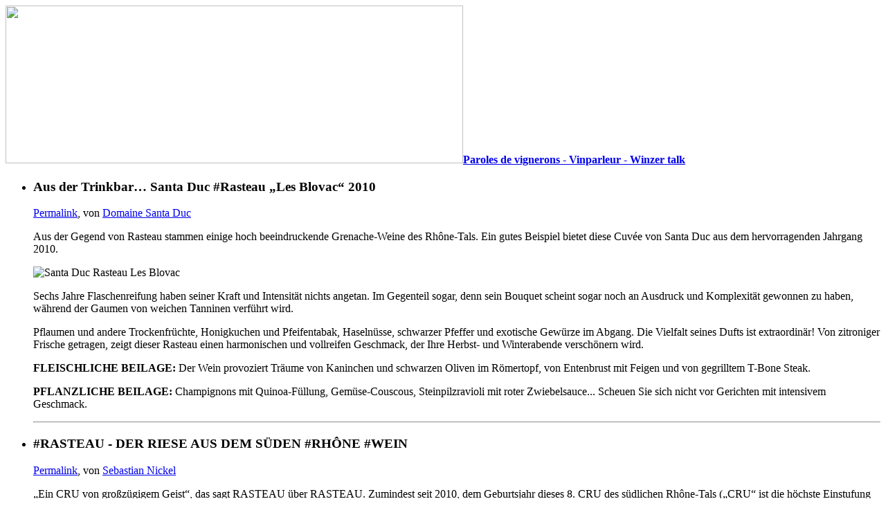

--- FILE ---
content_type: text/html; charset=utf-8
request_url: https://r.vinparleur.net/+-Rasteau-+?lang=de
body_size: 10455
content:
<!DOCTYPE html>
<html lang="de" dir="ltr">
<head>
<title>Rasteau — Paroles de vignerons - Vinparleur - Winzer talk</title>
<link rel="dns-prefetch" href="//r.vinparleur.net">

<meta http-equiv="Content-Type" content="text/html; charset=utf-8">


<meta name="generator" content="SPIP 3.2.19 [24469]">

<meta name="viewport" content="width=device-width">
	  

<link rel="alternate" type="application/rss+xml" title="Die ganze Website mit RSS einbinden" href="spip.php?page=backend">


<link rel='stylesheet' href='local/cache-css/e11e862e23cd23e82a7bf37e370f3efc.css?1728740779' type='text/css' />




<style>  
  .f1 {font-size: inherit;} .f2 {font-size: inherit;} .f3 {font-size: inherit;} .f4 {font-size: inherit;} .f5 {font-size: inherit;} .f6 {font-size: larger;} .f7 {font-size: larger;} .f8 {font-size: larger;} .f9 {font-size: larger;} .f10 {font-size: larger;} .f11 {font-size: large;} .f12 {font-size: large;} .f13 {font-size: large;} .f14 {font-size: large;} .f15 {font-size: large;} .f16 {font-size: large;} .f17 {font-size: large;} .f18 {font-size: large;} .f19 {font-size: large;} .f20 {font-size: x-large;} .f21 {font-size: x-large;} .f22 {font-size: x-large;} .f23 {font-size: x-large;} .f24 {font-size: x-large;} .f25 {font-size: x-large;} .f26 {font-size: x-large;} .f27 {font-size: x-large;} .f28 {font-size: x-large;} .f29 {font-size: x-large;} .f30 {font-size: x-large;} .f31 {font-size: x-large;} .f32 {font-size: x-large;} .f33 {font-size: x-large;} .f34 {font-size: x-large;} .f35 {font-size: x-large;} .f36 {font-size: x-large;} .f37 {font-size: x-large;} .f38 {font-size: x-large;} .f39 {font-size: x-large;} .f40 {font-size: x-large;} .f41 {font-size: x-large;} .f42 {font-size: x-large;} .f43 {font-size: x-large;} .f44 {font-size: x-large;} .f45 {font-size: x-large;} .f46 {font-size: x-large;} .f47 {font-size: x-large;} .f48 {font-size: x-large;} .f49 {font-size: x-large;} .f50 {font-size: x-large;} .f51 {font-size: x-large;} .f52 {font-size: x-large;} .f53 {font-size: x-large;} .f54 {font-size: x-large;} .f55 {font-size: x-large;} .f56 {font-size: x-large;} .f57 {font-size: x-large;} .f58 {font-size: x-large;} .f59 {font-size: x-large;} .f60 {font-size: x-large;} .f61 {font-size: x-large;} .f62 {font-size: x-large;} .f63 {font-size: x-large;} .f64 {font-size: x-large;} .f65 {font-size: x-large;} .f66 {font-size: x-large;} .f67 {font-size: x-large;} .f68 {font-size: x-large;} .f69 {font-size: x-large;} .f70 {font-size: x-large;} .f71 {font-size: x-large;} .f72 {font-size: x-large;} .f73 {font-size: x-large;} .f74 {font-size: x-large;} .f75 {font-size: x-large;} .f76 {font-size: x-large;} .f77 {font-size: x-large;} .f78 {font-size: x-large;} .f79 {font-size: x-large;} .f80 {font-size: x-large;} .f81 {font-size: x-large;} .f82 {font-size: x-large;} .f83 {font-size: x-large;} .f84 {font-size: x-large;} .f85 {font-size: x-large;} .f86 {font-size: x-large;} .f87 {font-size: x-large;} .f88 {font-size: x-large;} .f89 {font-size: x-large;} .f90 {font-size: x-large;} .f91 {font-size: x-large;} .f92 {font-size: x-large;} .f93 {font-size: x-large;} .f94 {font-size: x-large;} .f95 {font-size: x-large;} .f96 {font-size: x-large;} .f97 {font-size: x-large;} .f98 {font-size: x-large;} .f99 {font-size: x-large;} </style>



  <script type="text/javascript">/* <![CDATA[ */
var box_settings = {tt_img:true,sel_g:"#documents_portfolio a[type=\'image/jpeg\'],#documents_portfolio a[type=\'image/png\'],#documents_portfolio a[type=\'image/gif\']",sel_c:".mediabox",trans:"elastic",speed:"200",ssSpeed:"2500",maxW:"90%",maxH:"90%",minW:"400px",minH:"",opa:"0.9",str_ssStart:"Diaschau",str_ssStop:"Stop",str_cur:"{current}/{total}",str_prev:"Zurück",str_next:"Weiter",str_close:"Schließen",splash_url:""};
var box_settings_splash_width = "600px";
var box_settings_splash_height = "90%";
var box_settings_iframe = true;
/* ]]> */</script>
<!-- insert_head_css -->



<script src="//r.vinparleur.net/squelettes/javascripts/jquery.min.js"></script>



<script type='text/javascript' src='//r.vinparleur.net/local/cache-js/761628b33f6ae0ff29bef674f4b50ccd.js?1716459190'></script>
















<!-- insert_head -->
	
	
<!-- Debut CS -->
<style type="text/css">
<!--/*--><![CDATA[/*><!--*/
a.spip_mail:before{content:"\002709" !important;}
sup, sup.typo_exposants { font-size:78%; font-variant:inherit; line-height:inherit; vertical-align:23%; }
/*]]>*/-->
</style>
<!-- Fin CS -->


<!-- Debut CS -->
<script type="text/javascript"><!--
var cs_prive=window.location.pathname.match(/\/ecrire\/$/)!=null;
jQuery.fn.cs_todo=function(){return this.not('.cs_done').addClass('cs_done');};
var cs_init = function() {
	/* optimisation : 'IF(1)' */ if(!cs_prive) jQuery("a.spip_out,a.spip_url,a.spip_glossaire",this).attr("target", "_blank"); 
}
if(typeof onAjaxLoad=='function') onAjaxLoad(cs_init);
if(window.jQuery) {
var cs_sel_jQuery='';
var cs_CookiePlugin="prive/javascript/jquery.cookie.js";
jQuery(document).ready(function(){
	cs_init.apply(document);
});
}
// --></script>

<!-- Fin CS -->


<script type='text/javascript'>var CONFIG_WMODE = 'opaque';</script>


<!-- Matomo -->
<script type="text/javascript">
  var _paq = _paq || [];
  /* tracker methods like "setCustomDimension" should be called before "trackPageView" */
  // require user consent before processing data
  _paq.push(["disableCookies"]);
  _paq.push(['trackPageView']);
  _paq.push(['enableLinkTracking']);
  (function() {
    var u="//a.vinickel.eu/";
    _paq.push(['setTrackerUrl', u+'piwik.php']);
    _paq.push(['setSiteId', '1']);
    var d=document, g=d.createElement('script'), s=d.getElementsByTagName('script')[0];
    g.type='text/javascript'; g.async=true; g.defer=true; g.src=u+'piwik.js'; s.parentNode.insertBefore(g,s);
  })();
</script>
<!-- End Matomo Code --><link rel="alternate" type="application/rss+xml" title="Rasteau" href="spip.php?page=backend&amp;id_mot=117">
</head>

<body class="page_mot">

	
  <div class=row id=entete>
    <div class='twelve columns'>
		<a rel="start home" href="https://www.vinparleur.net?lang=de"
title="Startseite" class="accueil">
<span class='spip_document_1898 spip_documents spip_lien_ok'><img src='//r.vinparleur.net/local/cache-vignettes/L661xH228/bouteilles_vinparleur-2-04431.jpg?1361788024' width='661' height='228' /></span><strong id="nom_site_spip">Paroles de vignerons - Vinparleur - Winzer talk</strong></a>
		    </div><!--12-->
  </div><!--row-->
	
	
	
		
		
		
		
		
		
		
		
		
		
		
		
		
		
		
		
		
		
		
		
				
		
		



	<div class=row>
	<div class='eight columns push-two' id=articles>
		
		
		
		
			<a name='pagination_articles_recents' id='pagination_articles_recents'></a>
			<ul>
				
				<li>
					<p class=logo></p>
					<h3 class="entry-title"> Aus der Trinkbar… Santa Duc #Rasteau „Les Blovac“ 2010 </h3>
					
					<div class="parta">
						<p>
							<span class=soc><a href="https://www.facebook.com/sharer/sharer.php?u=https%3A%2F%2Fwww.vinparleur.net%2F1667" target="_blank" title="Facebook"><i class="fi-social-facebook"></i></a>
							<a href="https://plus.google.com/share?url=https%3A%2F%2Fwww.vinparleur.net%2F1667" target="_blank" title="Google+"><i class="fi-social-google-plus"></i></a>
							<a href="https://twitter.com/share?text=+Aus+der+Trinkbar%E2%80%A6+Santa+Duc+%23Rasteau+%E2%80%9ELes+Blovac%E2%80%9C+2010+&amp;url=https%3A%2F%2Fwww.vinparleur.net%2F1667&amp;hashtags=vinparleur;" target="_blank" title="Twitter"><i class="fi-social-twitter"></i></a></span>
							<a href="Aus-der-Trinkbar-Santa-Duc-Rasteau-Les-Blovac-2010?lang=de" rel="bookmark">Permalink</a><!--, <abbr class="published" title="2017-10-20T05:00:00Z">20. Oktober 2017</abbr>-->, von  <a href="_Domaine-Santa-Duc,5_">Domaine Santa Duc</a>
						</p>
					</div>

					<div class="texte entry-content"><p>Aus der Gegend von Rasteau stammen einige hoch beeindruckende Grenache-Weine des Rhône-Tals. Ein gutes Beispiel bietet diese Cuvée von Santa Duc aus dem hervorragenden Jahrgang 2010.</p>
<p><span class='spip_document_3208 spip_documents spip_documents_center'>
<img src='//r.vinparleur.net/local/cache-vignettes/L500xH340/duc_rasteau_-_copie-c6f27.jpg?1507799343' width='500' height='340' alt="Santa Duc Rasteau Les Blovac" title="Santa Duc Rasteau Les Blovac" /></span></p>
<p>Sechs Jahre Flaschenreifung haben seiner Kraft und Intensität nichts angetan. Im Gegenteil sogar, denn sein Bouquet scheint sogar noch an Ausdruck und Komplexität gewonnen zu haben, während der Gaumen von weichen Tanninen verführt wird.</p>
<p>Pflaumen und andere Trockenfrüchte, Honigkuchen und Pfeifentabak, Haselnüsse, schwarzer Pfeffer und exotische Gewürze im Abgang. Die Vielfalt seines Dufts ist extraordinär! Von zitroniger Frische getragen, zeigt dieser Rasteau einen harmonischen und vollreifen Geschmack, der Ihre Herbst- und Winterabende verschönern wird.</p>
<p><strong>FLEISCHLICHE BEILAGE: </strong> Der Wein provoziert Träume von Kaninchen und schwarzen Oliven im Römertopf, von Entenbrust mit Feigen und von gegrilltem T-Bone Steak.</p>
<p><strong>PFLANZLICHE BEILAGE:</strong> Champignons mit Quinoa-Füllung, Gemüse-Couscous, Steinpilzravioli mit roter Zwiebelsauce... Scheuen Sie sich nicht vor Gerichten mit intensivem Geschmack.</p></div>
					<hr class=sep>
					
				</li>
				
				<li>
					<p class=logo></p>
					<h3 class="entry-title">#RASTEAU - DER RIESE AUS DEM SÜDEN #RHÔNE #WEIN</h3>
					
					<div class="parta">
						<p>
							<span class=soc><a href="https://www.facebook.com/sharer/sharer.php?u=https%3A%2F%2Fwww.vinparleur.net%2F1097" target="_blank" title="Facebook"><i class="fi-social-facebook"></i></a>
							<a href="https://plus.google.com/share?url=https%3A%2F%2Fwww.vinparleur.net%2F1097" target="_blank" title="Google+"><i class="fi-social-google-plus"></i></a>
							<a href="https://twitter.com/share?text=%23RASTEAU+-+DER+RIESE+AUS+DEM+S%C3%9CDEN+%23RH%C3%94NE+%23WEIN&amp;url=https%3A%2F%2Fwww.vinparleur.net%2F1097&amp;hashtags=vinparleur;" target="_blank" title="Twitter"><i class="fi-social-twitter"></i></a></span>
							<a href="rasteau-der-riese-aus-dem-sueden?lang=de" rel="bookmark">Permalink</a><!--, <abbr class="published" title="2015-01-28T07:00:00Z">28. Januar 2015</abbr>-->, von  <a href="_Sebastian-Nickel_">Sebastian Nickel</a>
						</p>
					</div>

					<div class="texte entry-content"><p>&bdquo;Ein CRU von großzügigem Geist&ldquo;, das sagt RASTEAU über RASTEAU. Zumindest seit 2010, dem Geburtsjahr dieses 8. CRU des südlichen Rhône-Tals (&bdquo;CRU&ldquo; ist die höchste Einstufung einer AOC in der Rhône), bis dahin Côtes du Rhône Villages. In RASTEAU herrscht die Rebsorte GRENACHE (unterstützt von SYRAH und MOURVÈDRE, aber auch  einige &bdquo;kleine Helfer&ldquo; wie CARIGNAN, COUNOISE und vielen anderen), und legt den Grundstein für üppige, trockene Rotweine, sowie verführerische und faszinierende natürliche Süßweine.</p>
<dl class='spip_document_2726 spip_documents spip_documents_center'>
<dt><img src='//r.vinparleur.net/local/cache-vignettes/L500xH293/rasteau_rhone-6c9e1.jpg?1422096075' width='500' height='293' alt='' /></dt>
<dt class='spip_doc_titre' style='width:350px;'><strong>Rasteau</strong></dt>
</dl>
<p>Nördlich des Flusses Ouvèze, zwischen 120 und 360 Meter über dem Meeresspiegel gelegen, bietet der Bereich RASTEAU eine große Vielfalt an Böden. Von den höchsten bis zu den tiefsten Lagen trifft man Mergel, Sand und Safres (ein spezieller, sandiger Bodentyp) sowie eiszeitliche Kieselterrassen. Ein schönes Terroir, nach Süden und zur Sonne ausgerichtet und vom kühlen Mistralwind temperiert.</p>
<p>Was ich an &bdquo;RASTEAU-WEINEN&ldquo; mag? Ihre KRAFT. Das ist das Erste, was mir in den Sinn kommt. Ein ambivalentes Wort, denn oft, aber nicht notwendigerweise, mit &bdquo;reich an Alkohol&ldquo; übersetzt. Denn auch wenn die meisten der Weine der Appellation perfekt zu den kühleren Jahreszeiten Herbst und Winter passen, gehören auch &bdquo;Mineralität&ldquo; und &bdquo;Frische&ldquo; durchaus zum Verkostungsvokabular von RASTEAU.</p>
<p>Wenn ich also von KRAFT rede, meine ich eher die allgemeine Präsenz der Weine, sowohl in der Nase, als auch am Gaumen: Rund und voll auf der Zunge, manchmal mit beeindruckender Taninstruktur, zusammen mit einem oft intensiven Bouquet aus schwarzem Obst und Kräutern in der Jugend, eher würzig, mit kompotierten Früchten und Tabak nach ein paar Jahren des Reifens.</p>
<p>Sicher ist, dass RASTEAU auf rund 950 Hektar Rebfläche Weine von starkem und original-mediterranen Charakter produziert, die über die Jahre einen festen Platz in meinem Keller gefunden haben...</p>
<p><span class='spip_document_2727 spip_documents spip_documents_center'>
<img src='//r.vinparleur.net/local/cache-vignettes/L500xH340/rasteau_duc-462a6.jpg?1422027408' width='500' height='340' alt="Rasteau Domaine Santa Duc" title="Rasteau Domaine Santa Duc" /></span></p>
<p><a href="http://www.vinparleur.net/Im-Winter-trinke-ich-Rasteau?lang=de" class='spip_out' rel='external'>RASTEAU &bdquo;LES BLOVAC&ldquo; VON DOMAINE SANTA DUC</a><br class='manualbr' /><strong>TERROIR</strong> : Alte Reben, die in der südliche orientierten Hanglage &bdquo;Les Blovac&ldquo; wachsen. Steinige Lehm- und Sand-Böden. <br class='manualbr' /><strong>REBSORTEN</strong> : Grenache 70&nbsp;%, Syrah 15&nbsp;%, Mourvèdre 15&nbsp;%.<br class='manualbr' /><strong>VINIFIKATION</strong> : Die Trauben werden entrappt, lange maischegärung bei kontrollierter Temperatur, sanfte Extraktion von Farbe und Tanninen. <br class='manualbr' /><strong>AUSBAU</strong> : Auf der Feinhefem im Beton- und Holztank.</p></div>
					<hr class=sep>
					
				</li>
				
				<li>
					<p class=logo></p>
					<h3 class="entry-title">Im Winter trinke ich Rasteau </h3>
					
					<div class="parta">
						<p>
							<span class=soc><a href="https://www.facebook.com/sharer/sharer.php?u=https%3A%2F%2Fwww.vinparleur.net%2F663" target="_blank" title="Facebook"><i class="fi-social-facebook"></i></a>
							<a href="https://plus.google.com/share?url=https%3A%2F%2Fwww.vinparleur.net%2F663" target="_blank" title="Google+"><i class="fi-social-google-plus"></i></a>
							<a href="https://twitter.com/share?text=Im+Winter+trinke+ich+Rasteau+&amp;url=https%3A%2F%2Fwww.vinparleur.net%2F663&amp;hashtags=vinparleur;" target="_blank" title="Twitter"><i class="fi-social-twitter"></i></a></span>
							<a href="Im-Winter-trinke-ich-Rasteau?lang=de" rel="bookmark">Permalink</a><!--, <abbr class="published" title="2013-03-01T08:25:00Z">1. März 2013</abbr>-->, von  <a href="_Sebastian-Nickel_">Sebastian Nickel</a>
						</p>
					</div>

					<div class="texte entry-content"><p>Jedes Jahr, wenn die erste Kältewelle auch Frankreich erreicht hat, tauche ich in meine Kartons herab und suche nach vollen Flaschen aus Rasteau. Den von Yves Gras, denn den liebe ich, aber es gibt selbstverständlich noch andere. Aber Achtung, ich habe nicht gesagt, dass man Rasteau nur trinken kann, wenn’s draußen kalt ist. Bei Kälte erinnere ich mich an diesen Wein. Das ist alles.</p>
<dl class='spip_document_2006 spip_documents spip_documents_center'>
<dt><img src='//r.vinparleur.net/local/cache-vignettes/L500xH290/rasteau_blovac_santa_duc-5e8e3.jpg?1361811077' width='500' height='290' alt='' /></dt>
<dt class='spip_doc_titre' style='width:350px;'><strong>Rasteau Domaine Santa Duc</strong></dt>
</dl>
<p>Nach dem Öffnen der Flasche rieche ich als erstes Pflaumen, frische Erde und etwas leicht Animalisches. Im Mund überrascht mich die Frische, die Tannine sind noch jung (es ist ein 2009er), und der Abgang ist sehr lang. Der Wein ist sehr kalt, also schenke ich ihn in ein großes Glas und lasse ihn eine halbe Stunde ruhen. Es tut ihm gut, sich etwas aufzuwärmen und zu atmen. Die Frucht ist intensiver geworden, und die Tannine verschmelzen in einer leichten Süße. Die Frische bleibt von Anfang bis Ende, zusammen mit einer leichten Note weißen Pfeffers.</p>
<p>Jetzt ist’s Zeit zu essen. Der Wein ist hungrig. Ich lege einen ganzen Lachs in den Ofen, mariniert mit einer Tapenade aus schwarzen Oliven, ebenso grob zerteiltem Hokaido-Kürbis mit Majoran, Koriander, Knoblauch und getrocknete Tomaten... Köstlich!</p>
<p>Später am Abend hat der Wein an Kraft und Fülle gewonnen, vor allem im Abgang. Das gefällt mir, denn das ist einer der Gründe, weshalb ich gerne Rasteau trinke. Er riecht nach Sonne, schwarzen Oliven, Rosmarin und sogar ein wenig Zitronenschale.</p>
<p>Sommerwärme im Glas, mitten im Winter.</p></div>
					<hr class=sep>
					
				</li>
				
				<li>
					<p class=logo><img class='spip_logo spip_logos' alt="" src="//r.vinparleur.net/local/cache-vignettes/L100xH59/arton392-ed16d.png?1361810722" width='100' height='59' /></p>
					<h3 class="entry-title">Rasteau + 2009 + Santa Duc = kraftvoller, komplexer, saftiger Wein!</h3>
					
					<div class="parta">
						<p>
							<span class=soc><a href="https://www.facebook.com/sharer/sharer.php?u=https%3A%2F%2Fwww.vinparleur.net%2F392" target="_blank" title="Facebook"><i class="fi-social-facebook"></i></a>
							<a href="https://plus.google.com/share?url=https%3A%2F%2Fwww.vinparleur.net%2F392" target="_blank" title="Google+"><i class="fi-social-google-plus"></i></a>
							<a href="https://twitter.com/share?text=Rasteau+%2B+2009+%2B+Santa+Duc+%3D+kraftvoller%2C+komplexer%2C+saftiger+Wein%21&amp;url=https%3A%2F%2Fwww.vinparleur.net%2F392&amp;hashtags=vinparleur;" target="_blank" title="Twitter"><i class="fi-social-twitter"></i></a></span>
							<a href="Rasteau-2009-Santa-Duc-kraftvoller?lang=de" rel="bookmark">Permalink</a><!--, <abbr class="published" title="2011-10-21T07:30:00Z">21. Oktober 2011</abbr>-->, von  <a href="_Sebastian-Nickel_">Sebastian Nickel</a>
						</p>
					</div>

					<div class="texte entry-content"><p><span class='spip_document_1066 spip_documents spip_documents_left' style='float:left;'>
<img src='//r.vinparleur.net/local/cache-vignettes/L154xH486/Santa_Duc_Rasteau-3526a.jpg?1361790421' width='154' height='486' alt="" /></span></p>
<p>2009 <span data-scaytid="1" data-scayt_word="ist">ist</span> <span data-scaytid="2" data-scayt_word="ein">ein</span> <span data-scaytid="4" data-scayt_word="echtes">echtes</span> <span data-scaytid="5" data-scayt_word="Grenache-Jahr">Grenache-Jahr</span>&nbsp;: Sonne, <span data-scaytid="6" data-scayt_word="Sommerhitze">Sommerhitze</span> (<span data-scaytid="7" data-scayt_word="ohne">ohne</span> <span data-scaytid="8" data-scayt_word="Trockenstress">Trockenstress</span>&nbsp;!), <span data-scaytid="9" data-scayt_word="unter">unter</span> <span data-scaytid="10" data-scayt_word="diesen">diesen</span> <span data-scaytid="11" data-scayt_word="Umständen">Umständen</span> <span data-scaytid="12" data-scayt_word="fühlt">fühlt</span> <span data-scaytid="13" data-scayt_word="sich">sich</span> <span data-scaytid="14" data-scayt_word="diese">diese</span> noble <span data-scaytid="15" data-scayt_word="Rebsorte">Rebsorte</span> <span data-scaytid="16" data-scayt_word="äußerst">äußerst</span> <span data-scaytid="17" data-scayt_word="wohl">wohl</span> <span data-scaytid="18" data-scayt_word="und">und</span> <span data-scaytid="26" data-scayt_word="bringt">bringt</span> es <span data-scaytid="27" data-scayt_word="im">im</span> <span data-scaytid="30" data-scayt_word="Rhonetal">Rhonetal</span> <span data-scaytid="31" data-scayt_word="zu">zu</span> <span data-scaytid="32" data-scayt_word="reifer">reifer</span> <span data-scaytid="33" data-scayt_word="Frucht">Frucht</span>, <span data-scaytid="34" data-scayt_word="erstaunlicher">erstaunlicher</span> <span data-scaytid="35" data-scayt_word="Frische">Frische</span> <span data-scaytid="19" data-scayt_word="und">und</span> <span data-scaytid="36" data-scayt_word="verführerischen">verführerischen</span> Kraft.</p>
<p><span data-scaytid="37" data-scayt_word="Nehmen">Nehmen</span> <span data-scaytid="38" data-scayt_word="wir">wir</span> <span data-scaytid="39" data-scayt_word="zum">zum</span> <span data-scaytid="40" data-scayt_word="Beispiel">Beispiel</span> <span data-scaytid="41" data-scayt_word="unseren">unseren</span> <span data-scaytid="42" data-scayt_word="Santa">Santa</span> Duc „Les <span data-scaytid="43" data-scayt_word="Blovac“">Blovac“</span> <span data-scaytid="44" data-scayt_word="vom">vom</span> <span data-scaytid="45" data-scayt_word="renommierten">renommierten</span> Terroir <span data-scaytid="46" data-scayt_word="Rasteau">Rasteau</span>, <span data-scaytid="47" data-scayt_word="das">das</span> <span data-scaytid="28" data-scayt_word="im">im</span> <span data-scaytid="48" data-scayt_word="vergangenen">vergangenen</span> <span data-scaytid="49" data-scayt_word="Jahr">Jahr</span> <span data-scaytid="50" data-scayt_word="den">den</span> <span data-scaytid="51" data-scayt_word="Status">Status</span> <span data-scaytid="52" data-scayt_word="eines">eines</span> Cru des Côtes du Rhône <span data-scaytid="53" data-scayt_word="erlangte">erlangte</span>. <br></p>
<p><span data-scaytid="54" data-scayt_word="Schon">Schon</span> <span data-scaytid="55" data-scayt_word="beim">beim</span> <span data-scaytid="56" data-scayt_word="Öffnen">Öffnen</span> <span data-scaytid="57" data-scayt_word="strömt">strömt</span> <span data-scaytid="3" data-scayt_word="ein">ein</span> <span data-scaytid="58" data-scayt_word="wahrhaft">wahrhaft</span> <span data-scaytid="59" data-scayt_word="mediterraner">mediterraner</span> <span data-scaytid="60" data-scayt_word="Duft">Duft</span> <span data-scaytid="61" data-scayt_word="aus">aus</span> <span data-scaytid="62" data-scayt_word="Flasche">Flasche</span> <span data-scaytid="20" data-scayt_word="und">und</span> Glas&nbsp;: <span data-scaytid="63" data-scayt_word="Rosmarin">Rosmarin</span>, <span data-scaytid="64" data-scayt_word="Lorbeer">Lorbeer</span>, <span data-scaytid="65" data-scayt_word="grüner">grüner</span> <span data-scaytid="66" data-scayt_word="Pfeffer">Pfeffer</span>, <span data-scaytid="67" data-scayt_word="Sauerkirschen">Sauerkirschen</span>, <span data-scaytid="68" data-scayt_word="Himbeeren">Himbeeren</span> <span data-scaytid="21" data-scayt_word="und">und</span> <span data-scaytid="69" data-scayt_word="frische">frische</span> <span data-scaytid="70" data-scayt_word="Brombeermarmelade">Brombeermarmelade</span>... <span data-scaytid="71" data-scayt_word="nichts">nichts</span> <span data-scaytid="72" data-scayt_word="fehlt">fehlt</span>&nbsp;! <span data-scaytid="73" data-scayt_word="Vollmundig">Vollmundig</span> <span data-scaytid="22" data-scayt_word="und">und</span> <span data-scaytid="74" data-scayt_word="sinnlich">sinnlich</span>, mit <span data-scaytid="75" data-scayt_word="leichter">leichter</span> <span data-scaytid="23" data-scayt_word="und">und</span> <span data-scaytid="76" data-scayt_word="feiner">feiner</span> <span data-scaytid="77" data-scayt_word="Gerbsäure">Gerbsäure</span>, <span data-scaytid="78" data-scayt_word="die">die</span> <span data-scaytid="79" data-scayt_word="dem">dem</span> <span data-scaytid="80" data-scayt_word="Abgang">Abgang</span> <span data-scaytid="81" data-scayt_word="Länge">Länge</span> <span data-scaytid="24" data-scayt_word="und">und</span> <span data-scaytid="82" data-scayt_word="Biss">Biss</span> <span data-scaytid="83" data-scayt_word="verleiht">verleiht</span>. <span data-scaytid="84" data-scayt_word="Ab">Ab</span> <span data-scaytid="85" data-scayt_word="jetzt">jetzt</span> <span data-scaytid="86" data-scayt_word="trinken">trinken</span> <span data-scaytid="25" data-scayt_word="und">und</span> <span data-scaytid="88" data-scayt_word="über">über</span> lange <span data-scaytid="89" data-scayt_word="Jahre">Jahre</span>...</p>
<p><span data-scaytid="91" data-scayt_word="Jetzt">Jetzt</span> <span data-scaytid="92" data-scayt_word="schon">schon</span> <span data-scaytid="87" data-scayt_word="trinken">trinken</span>, oder&nbsp;einige <span data-scaytid="90" data-scayt_word="Jahre">Jahre</span> <span data-scaytid="29" data-scayt_word="im">im</span>&nbsp;Keller vergessen...</p></div>
					<hr class=sep>
					
				</li>
				
			</ul>
			
		
	</div><!--8-->


	<div id="partenaires" class='two columns pull-eight'>
       

	   
				
	   
					
			
				<p>
					<a href="+-Champagne-Paul-Lebrun-187-+?lang=de">
						<img class='spip_logo spip_logos' alt="" src="//r.vinparleur.net/local/cache-vignettes/L120xH120/rubon108-a54de.jpg?1378366420" width='120' height='120' />
					<br>Champagne Paul Lebrun</a>
				</p>				
		
	
					
			
				<p>
					<a href="+-Le-Clos-l-Abbe-154-+?lang=de">
						<img class='spip_logo spip_logos' alt="" src="//r.vinparleur.net/local/cache-vignettes/L120xH109/rubon104-b9974.jpg?1433751267" width='120' height='109' />
					<br>Le Clos l’Abbé</a>
				</p>				
		
	
					
				
		
				
		
				
		
				
		
				
		
	
					
				
		
			
				<p>
					<a href="+-chateau-du-cedre-vin-de-cahors-+?lang=de">
						<img class='spip_logo spip_logos' alt="" src="//r.vinparleur.net/local/cache-vignettes/L120xH106/rubon53-08a50.jpg?1361787987" width='120' height='106' />
					<br>Château du Cèdre</a>
				</p>				
		
			
								
		
	
					
			
				<p>
					<a href="+-Pierre-Cros-125-+?lang=de">
						<img class='spip_logo spip_logos' alt="" src="//r.vinparleur.net/local/cache-vignettes/L120xH88/rubon58-3ba46.png?1361787988" width='120' height='88' />
					<br>Pierre Cros</a>
				</p>				
		
	
					
			
				<p>
					<a href="+-Champagne-J-Vignier-+?lang=de">
						<img class='spip_logo spip_logos' alt="" src="//r.vinparleur.net/local/cache-vignettes/L120xH120/rubon135-d57e5.jpg?1469625720" width='120' height='120' />
					<br>Champagne J.Vignier</a>
				</p>				
		
	
					
			
				<p>
					<a href="+-Santa-Duc-+?lang=de">
						<img class='spip_logo spip_logos' alt="" src="//r.vinparleur.net/local/cache-vignettes/L120xH83/rubon49-241a7.jpg?1361788025" width='120' height='83' />
					<br>Santa Duc</a>
				</p>				
		
			
								
		
			
								
		
			
								
		
	
		
	

<br>

<div class=partac>
		<p>
			<a href="https://twitter.com/VinParleur" target="_blank"><i class="fi-social-twitter"></i></a>
			<a href="http://www.facebook.com/VinParleurBlog" target="_blank"><i class="fi-social-facebook"></i></a>
			<a href="http://pinterest.com/vinparleur/"><i class="fi-social-pinterest"></i></a>
		</p>
	</div>
	



	</div><!--2-->	

	<div id="bagenda" class='two columns'>
	
	<div id="langues">

    <a href="/?lang=fr">⇢ Français</a>
 <br/> 
    <a href="/?lang=de">⇢ Deutsch</a>
 <br/> 
    <a href="/?lang=en">⇢ English</a>

</div>	
	<div class="formulaire_spip formulaire_recherche" id="formulaire_recherche">
<form action="spip.php?page=recherche" method="get"><div>
	<input name="page" value="recherche" type="hidden"
/>
	<input type="hidden" name="lang" value="de">
	<input type="search" class="text" size="8"
           name="recherche" id="recherche"
           accesskey="4" placeholder="Suchen">
    <input type="submit" class="submit" value="OK" title="Suchen">
</div></form>
</div>
	<p><a style="color: #800000;" href="http://eepurl.com/bnOkD">Vinparleur-Newsletter abonnieren</a></p>

	<ul id=motcles>


<li class=f7><a rel=tag href="+-Alicante-+?lang=de">Alicante</a></li>



<li class=f3><a rel=tag href="+-Alien-+?lang=de">Alien</a></li>



<li class=f13><a rel=tag href="+-Vieux-millesimes-+?lang=de">Alte Jahrgänge</a></li>



<li class=f56><a rel=tag href="+-Champagne,163-+?lang=de">AOC Champagne  </a></li>



<li class=f11><a rel=tag href="+-Aramon-+?lang=de">Aramon</a></li>



<li class=f4><a rel=tag href="+-Asie-+?lang=de">Asien</a></li>



<li class=f33><a rel=tag href="+-J-ai-goute-recemment-+?lang=de">Aus der TrinkBar</a></li>



<li class=f3><a rel=tag href="+-Biodiversite-+?lang=de">Biodiversität</a></li>



<li class=f3><a rel=tag href="+-Bourboulenc-+?lang=de">Bourboulenc</a></li>



<li class=f6><a rel=tag href="+-Cabernet-+?lang=de">Cabernet</a></li>



<li class=f79><a rel=tag href="+-Cahors-+?lang=de">Cahors</a></li>



<li class=f23><a rel=tag href="+-Carignan-+?lang=de">Carignan</a></li>



<li class=f4><a rel=tag href="+-CarignanDay-+?lang=de">CarignanDay</a></li>



<li class=f99><a rel=tag href="+-Champagne-Paul-Lebrun-187-+?lang=de">Champagne Paul Lebrun</a></li>



<li class=f99><a rel=tag href="+-Champagne-J-Vignier-+?lang=de">Champagner J.Vignier</a></li>



<li class=f58><a rel=tag href="+-Chardonnay-+?lang=de">Chardonnay</a></li>



<li class=f99><a rel=tag href="+-chateau-du-cedre-vin-de-cahors-+?lang=de">Château du Cèdre</a></li>



<li class=f22><a rel=tag href="+-Chateauneuf-du-Pape-+?lang=de">Châteauneuf du Pape</a></li>



<li class=f4><a rel=tag href="+-Chine-+?lang=de">China</a></li>



<li class=f7><a rel=tag href="+-Cinsault-+?lang=de">Cinsault</a></li>



<li class=f1><a rel=tag href="+-Clairette-+?lang=de">Clairette</a></li>



<li class=f3><a rel=tag href="+-Decouvertes-en-Vallee-du-Rhone,102-+?lang=de">Decouvertes en Vallée du Rhône</a></li>



<li class=f4><a rel=tag href="+-Deutschland-+?lang=de">Deutschland</a></li>



<li class=f9><a rel=tag href="+-Video-+?lang=de">Die SichtBar</a></li>



<li class=f12><a rel=tag href="+-Dienstagswein-+?lang=de">Dienstagswein</a></li>



<li class=f2><a rel=tag href="+-Feinschmecker-+?lang=de">Feinschmecker</a></li>



<li class=f29><a rel=tag href="+-Food-Wine-181-181-181-181-181-181-181-181-181-181-181-181-181-181-181-181-181-181-181-181-181-181-181-181-181-181-181-+?lang=de">Food &amp; Wine</a></li>



<li class=f1><a rel=tag href="+-Food-pornmulti-fr-Alien-en-Alien-+?lang=de">Food porn</a></li>



<li class=f99><a rel=tag href="+-Fruher-gab-s-mehr-Wein,164-+?lang=de">Früher gab&#8217;s mehr Wein</a></li>



<li class=f1><a rel=tag href="+-Georgien-+?lang=de">Georgien</a></li>



<li class=f6><a rel=tag href="+-Geruch-+?lang=de">Geruch</a></li>



<li class=f14><a rel=tag href="+-Geschmacksfragen,69-+?lang=de">Geschmacksfragen</a></li>



<li class=f51><a rel=tag href="+-Gigondas-+?lang=de">Gigondas</a></li>



<li class=f34><a rel=tag href="+-Grenache-+?lang=de">Grenache</a></li>



<li class=f1><a rel=tag href="+-GrenacheDay-+?lang=de">GrenacheDay</a></li>



<li class=f1><a rel=tag href="+-Gros-Manseng-+?lang=de">Gros Manseng</a></li>



<li class=f1><a rel=tag href="+-GRAND-vin-+?lang=de">GROSSER wein</a></li>



<li class=f9><a rel=tag href="+-Guide-Hachette-+?lang=de">Guide Hachette</a></li>







<li class=f11><a rel=tag href="+-In-the-cellar-+?lang=de">Im Keller</a></li>



<li class=f54><a rel=tag href="+-vigne-+?lang=de">Im Weinberg </a></li>



<li class=f3><a rel=tag href="+-2007-+?lang=de">Jahrgang 2007</a></li>



<li class=f9><a rel=tag href="+-2008-+?lang=de">Jahrgang 2008</a></li>



<li class=f13><a rel=tag href="+-2009-+?lang=de">Jahrgang 2009</a></li>



<li class=f21><a rel=tag href="+-Millesime-2010-+?lang=de">Jahrgang 2010</a></li>



<li class=f25><a rel=tag href="+-2011-+?lang=de">Jahrgang 2011</a></li>



<li class=f22><a rel=tag href="+-Millesime-2012-+?lang=de">Jahrgang 2012</a></li>



<li class=f21><a rel=tag href="+-Millesime-2013-+?lang=de">Jahrgang 2013</a></li>



<li class=f19><a rel=tag href="+-Millesime-2014-+?lang=de">Jahrgang 2014</a></li>



<li class=f19><a rel=tag href="+-Millesime-2015-enVintage-2015-+?lang=de">Jahrgang 2015</a></li>



<li class=f8><a rel=tag href="+-Millesime-2016-+?lang=de">Jahrgang 2016</a></li>



<li class=f1><a rel=tag href="+-Vintage-2017-+?lang=de">Jahrgang 2017</a></li>



<li class=f1><a rel=tag href="+-Millesime-2018-216-+?lang=de">Jahrgang 2018</a></li>



<li class=f2><a rel=tag href="+-Californie-+?lang=de">Kalifornien</a></li>



<li class=f8><a rel=tag href="+-Kase-+?lang=de">Käse</a></li>



<li class=f2><a rel=tag href="+-Kork-+?lang=de">Kork</a></li>



<li class=f128><a rel=tag href="+-Tasting-+?lang=de">Köstlich!</a></li>



<li class=f3><a rel=tag href="+-Kunst-+?lang=de">Kunst</a></li>







<li class=f10><a rel=tag href="+-Languedoc,160-+?lang=de">Languedoc</a></li>



<li class=f99><a rel=tag href="+-Le-Clos-l-Abbe-154-+?lang=de">Le Clos l’Abbé</a></li>



<li class=f1><a rel=tag href="+-Les-Mal-Aimes-+?lang=de">Les Mal Aimés</a></li>



<li class=f64><a rel=tag href="+-Malbec-+?lang=de">Malbec</a></li>



<li class=f7><a rel=tag href="+-Merlot-+?lang=de">Merlot</a></li>



<li class=f5><a rel=tag href="+-MillesimeBio-+?lang=de">Millesime Bio</a></li>



<li class=f47><a rel=tag href="+-Minvervois-+?lang=de">Minervois</a></li>



<li class=f7><a rel=tag href="+-Mittelmeer-+?lang=de">Mittelmeer</a></li>



<li class=f14><a rel=tag href="+-Mourvedre,148-+?lang=de">Mourvèdre</a></li>



<li class=f4><a rel=tag href="+-Muscat-+?lang=de">Muscat</a></li>



<li class=f4><a rel=tag href="+-Nebbiolo-+?lang=de">Nebbiolo</a></li>



<li class=f21><a rel=tag href="+-Non-millesime-+?lang=de">Ohne Jahrgang</a></li>



<li class=f23><a rel=tag href="+-Organic-farming-+?lang=de">Ökologische Landwirtschaft</a></li>



<li class=f99><a rel=tag href="+-Parler-vin-avec-les-mains-+?lang=de">Parler vin avec les mains</a></li>



<li class=f1><a rel=tag href="+-Patricia-Wells-+?lang=de">Patricia Wells</a></li>



<li class=f6><a rel=tag href="+-Picpoul-+?lang=de">Picpoul</a></li>



<li class=f99><a rel=tag href="+-Pierre-Cros-125-+?lang=de">Pierre Cros</a></li>



<li class=f9><a rel=tag href="+-Pinot-noir-+?lang=de">Pinot noir</a></li>



<li class=f4><a rel=tag href="+-Polyphenoles-83-83-83-83-83-83-83-83-83-83-83-83-83-83-83-83-83-83-83-83-83-83-83-83-83-83-83-83-+?lang=de">Polyphenole</a></li>



<li class=f78><a rel=tag href="+-Presse-+?lang=de">Presse</a></li>



<li class=f48><a rel=tag href="+-Methode-Traditionnelle-+?lang=de">Prickelnd</a></li>



<li class=f4><a rel=tag href="+-ProWein-+?lang=de">ProWein</a></li>



<li class=f1><a rel=tag href="+-Quebec-+?lang=de">Québec</a></li>



<li class=f4><a rel=tag href="+-Rasteau-+?lang=de">Rasteau</a></li>



<li class=f7><a rel=tag href="+-Rebsorten-207-+?lang=de">Rebsorten</a></li>



<li class=f10><a rel=tag href="+-Restaurants-+?lang=de">Restaurants</a></li>



<li class=f12><a rel=tag href="+-Recettes-+?lang=de">Rezepte für Wein</a></li>



<li class=f50><a rel=tag href="+-Cotes-du-Rhone-+?lang=de">Rhone</a></li>



<li class=f1><a rel=tag href="+-Roaix-+?lang=de">Roaix</a></li>



<li class=f9><a rel=tag href="+-Rose-+?lang=de">Rosé-Wein</a></li>



<li class=f94><a rel=tag href="+-Vin-rouge-+?lang=de">Rotwein</a></li>



<li class=f3><a rel=tag href="+-Revue-du-Vin-de-France,110-+?lang=de">RVF</a></li>



<li class=f2><a rel=tag href="+-Sablet-+?lang=de">Sablet</a></li>



<li class=f99><a rel=tag href="+-Santa-Duc-+?lang=de">Santa Duc</a></li>



<li class=f9><a rel=tag href="+-Sauvignon-blanc-+?lang=de">Sauvignon blanc</a></li>



<li class=f19><a rel=tag href="+-Gout,54-+?lang=de">Schmackhaft</a></li>



<li class=f1><a rel=tag href="+-Sexy-+?lang=de">Sexy</a></li>



<li class=f2><a rel=tag href="+-Shanghai-+?lang=de">Shanghai</a></li>



<li class=f36><a rel=tag href="+-Images,72-+?lang=de">Sicht Bar</a></li>



<li class=f1><a rel=tag href="+-Solera-+?lang=de">Solera</a></li>



<li class=f2><a rel=tag href="+-Afrique-du-Sud-+?lang=de">Südafrika</a></li>



<li class=f5><a rel=tag href="+-Susswein-+?lang=de">Süsswein</a></li>



<li class=f21><a rel=tag href="+-Syrah-+?lang=de">Syrah</a></li>







<li class=f4><a rel=tag href="+-Touriga-nacional-+?lang=de">Touriga nacional</a></li>



<li class=f4><a rel=tag href="+-Vacqueyras-+?lang=de">Vacqueyras</a></li>



<li class=f1><a rel=tag href="+-Vendredis-du-vin-+?lang=de">Vendredis du vin  </a></li>



<li class=f16><a rel=tag href="+-Degustation-193-+?lang=de">Verkostung</a></li>



<li class=f2><a rel=tag href="+-Vermentino-+?lang=de">Vermentino</a></li>







<li class=f4><a rel=tag href="+-Vinification-+?lang=de">Vinifikation</a></li>



<li class=f4><a rel=tag href="+-Vinisud-+?lang=de">Vinisud</a></li>



<li class=f2><a rel=tag href="+-Vinum-+?lang=de">Vinum</a></li>



<li class=f13><a rel=tag href="+-Viognier,126-+?lang=de">Viognier</a></li>







<li class=f6><a rel=tag href="+-Sante-+?lang=de">Wein &amp; Gesundheit</a></li>



<li class=f28><a rel=tag href="+-Vendange-+?lang=de">Weinlese</a></li>



<li class=f20><a rel=tag href="+-Weiss-+?lang=de">Weisswein</a></li>



<li class=f6><a rel=tag href="+-Parker-+?lang=de">Wine Advocate</a></li>



<li class=f4><a rel=tag href="+-Wine-Enthusiast-+?lang=de">Wine Enthusiast</a></li>







<li class=f5><a rel=tag href="+-Zinfandel-+?lang=de">Zinfandel</a></li>


</ul>
	

	</div><!--2-->
	</div><!--row-->

		
	
	<div class=row>
	<div class='twelve columns text-center'>
	  <a href="spip.php?page=login&amp;url=%2B-Mourvedre%2C148-%2B%3Flang%3Dde" rel="nofollow" class='login_modal'>Login</a> |
	
	
	<a href="/Wer-sind-wir-1111">Impressum</a>
	|
	<a href="spip.php?page=backend&amp;lang=de" rel="alternate" title="Die ganze Website mit RSS einbinden"><img src="//r.vinparleur.net/squelettes/feed.png" alt="Aktivitäten verfolgen" width="16" height="16" />&nbsp;RSS</a>
	</div>
</div>

  <script src="//r.vinparleur.net/squelettes/javascripts/foundation.min.js"></script>
  <script src="//r.vinparleur.net/squelettes/javascripts/app.js"></script></body>
</html>
